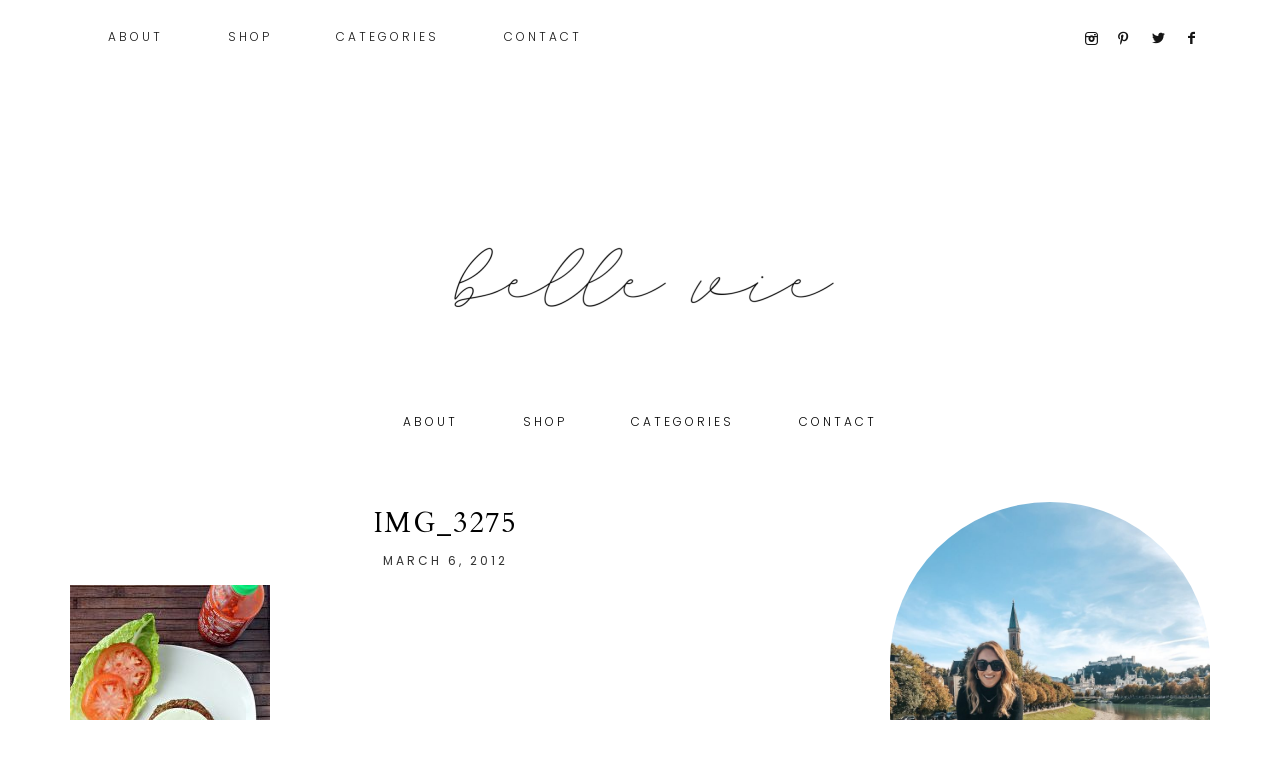

--- FILE ---
content_type: text/html; charset=UTF-8
request_url: https://www.thebellevieblog.com/black-bean-burger-with-a-sriracha-sauce/img_3275/
body_size: 12481
content:
<!DOCTYPE html>
<html lang="en-US">
<head >
<meta charset="UTF-8" />
<meta name="viewport" content="width=device-width, initial-scale=1" />
<meta name='robots' content='index, follow, max-image-preview:large, max-snippet:-1, max-video-preview:-1' />

			<style type="text/css">
				.slide-excerpt { width: 100%; }
				.slide-excerpt { bottom: 0; }
				.slide-excerpt { right: 0; }
				.flexslider { max-width: 1600px; max-height: 650px; }
				.slide-image { max-height: 650px; }
			</style>
			<style type="text/css">
				@media only screen
				and (min-device-width : 320px)
				and (max-device-width : 480px) {
					.slide-excerpt { display: none !important; }
				}
			</style> 
	<!-- This site is optimized with the Yoast SEO plugin v22.7 - https://yoast.com/wordpress/plugins/seo/ -->
	<title>IMG_3275 - Belle Vie</title>
	<link rel="canonical" href="https://www.thebellevieblog.com/black-bean-burger-with-a-sriracha-sauce/img_3275/" />
	<meta property="og:locale" content="en_US" />
	<meta property="og:type" content="article" />
	<meta property="og:title" content="IMG_3275 - Belle Vie" />
	<meta property="og:url" content="https://www.thebellevieblog.com/black-bean-burger-with-a-sriracha-sauce/img_3275/" />
	<meta property="og:site_name" content="Belle Vie" />
	<meta property="og:image" content="https://www.thebellevieblog.com/black-bean-burger-with-a-sriracha-sauce/img_3275" />
	<meta property="og:image:width" content="534" />
	<meta property="og:image:height" content="800" />
	<meta property="og:image:type" content="image/jpeg" />
	<script type="application/ld+json" class="yoast-schema-graph">{"@context":"https://schema.org","@graph":[{"@type":"WebPage","@id":"https://www.thebellevieblog.com/black-bean-burger-with-a-sriracha-sauce/img_3275/","url":"https://www.thebellevieblog.com/black-bean-burger-with-a-sriracha-sauce/img_3275/","name":"IMG_3275 - Belle Vie","isPartOf":{"@id":"https://www.thebellevieblog.com/#website"},"primaryImageOfPage":{"@id":"https://www.thebellevieblog.com/black-bean-burger-with-a-sriracha-sauce/img_3275/#primaryimage"},"image":{"@id":"https://www.thebellevieblog.com/black-bean-burger-with-a-sriracha-sauce/img_3275/#primaryimage"},"thumbnailUrl":"https://www.thebellevieblog.com/wp-content/uploads/2012/03/IMG_3275.jpg","datePublished":"2012-03-06T01:51:05+00:00","dateModified":"2012-03-06T01:51:05+00:00","breadcrumb":{"@id":"https://www.thebellevieblog.com/black-bean-burger-with-a-sriracha-sauce/img_3275/#breadcrumb"},"inLanguage":"en-US","potentialAction":[{"@type":"ReadAction","target":["https://www.thebellevieblog.com/black-bean-burger-with-a-sriracha-sauce/img_3275/"]}]},{"@type":"ImageObject","inLanguage":"en-US","@id":"https://www.thebellevieblog.com/black-bean-burger-with-a-sriracha-sauce/img_3275/#primaryimage","url":"https://www.thebellevieblog.com/wp-content/uploads/2012/03/IMG_3275.jpg","contentUrl":"https://www.thebellevieblog.com/wp-content/uploads/2012/03/IMG_3275.jpg","width":534,"height":800},{"@type":"BreadcrumbList","@id":"https://www.thebellevieblog.com/black-bean-burger-with-a-sriracha-sauce/img_3275/#breadcrumb","itemListElement":[{"@type":"ListItem","position":1,"name":"Home","item":"https://www.thebellevieblog.com/"},{"@type":"ListItem","position":2,"name":"Black Bean Burger with a Sriracha Sauce","item":"https://www.thebellevieblog.com/black-bean-burger-with-a-sriracha-sauce/"},{"@type":"ListItem","position":3,"name":"IMG_3275"}]},{"@type":"WebSite","@id":"https://www.thebellevieblog.com/#website","url":"https://www.thebellevieblog.com/","name":"Belle Vie","description":"a life &amp; style blog","potentialAction":[{"@type":"SearchAction","target":{"@type":"EntryPoint","urlTemplate":"https://www.thebellevieblog.com/?s={search_term_string}"},"query-input":"required name=search_term_string"}],"inLanguage":"en-US"}]}</script>
	<!-- / Yoast SEO plugin. -->


<link rel='dns-prefetch' href='//ajax.googleapis.com' />
<link rel='dns-prefetch' href='//scripts.mediavine.com' />
<link rel='dns-prefetch' href='//fonts.googleapis.com' />
<link rel="alternate" type="application/rss+xml" title="Belle Vie &raquo; Feed" href="https://www.thebellevieblog.com/feed/" />
<link rel="alternate" type="application/rss+xml" title="Belle Vie &raquo; Comments Feed" href="https://www.thebellevieblog.com/comments/feed/" />
<script type="text/javascript" id="wpp-js" src="https://www.thebellevieblog.com/wp-content/plugins/wordpress-popular-posts/assets/js/wpp.min.js?ver=7.2.0" data-sampling="0" data-sampling-rate="100" data-api-url="https://www.thebellevieblog.com/wp-json/wordpress-popular-posts" data-post-id="1451" data-token="4bbd2d5b2a" data-lang="0" data-debug="0"></script>
<link rel="alternate" type="application/rss+xml" title="Belle Vie &raquo; IMG_3275 Comments Feed" href="https://www.thebellevieblog.com/black-bean-burger-with-a-sriracha-sauce/img_3275/feed/" />
		<!-- This site uses the Google Analytics by MonsterInsights plugin v9.11.1 - Using Analytics tracking - https://www.monsterinsights.com/ -->
							<script src="//www.googletagmanager.com/gtag/js?id=G-4QFEXF9QLZ"  data-cfasync="false" data-wpfc-render="false" type="text/javascript" async></script>
			<script data-cfasync="false" data-wpfc-render="false" type="text/javascript">
				var mi_version = '9.11.1';
				var mi_track_user = true;
				var mi_no_track_reason = '';
								var MonsterInsightsDefaultLocations = {"page_location":"https:\/\/www.thebellevieblog.com\/black-bean-burger-with-a-sriracha-sauce\/img_3275\/"};
								if ( typeof MonsterInsightsPrivacyGuardFilter === 'function' ) {
					var MonsterInsightsLocations = (typeof MonsterInsightsExcludeQuery === 'object') ? MonsterInsightsPrivacyGuardFilter( MonsterInsightsExcludeQuery ) : MonsterInsightsPrivacyGuardFilter( MonsterInsightsDefaultLocations );
				} else {
					var MonsterInsightsLocations = (typeof MonsterInsightsExcludeQuery === 'object') ? MonsterInsightsExcludeQuery : MonsterInsightsDefaultLocations;
				}

								var disableStrs = [
										'ga-disable-G-4QFEXF9QLZ',
									];

				/* Function to detect opted out users */
				function __gtagTrackerIsOptedOut() {
					for (var index = 0; index < disableStrs.length; index++) {
						if (document.cookie.indexOf(disableStrs[index] + '=true') > -1) {
							return true;
						}
					}

					return false;
				}

				/* Disable tracking if the opt-out cookie exists. */
				if (__gtagTrackerIsOptedOut()) {
					for (var index = 0; index < disableStrs.length; index++) {
						window[disableStrs[index]] = true;
					}
				}

				/* Opt-out function */
				function __gtagTrackerOptout() {
					for (var index = 0; index < disableStrs.length; index++) {
						document.cookie = disableStrs[index] + '=true; expires=Thu, 31 Dec 2099 23:59:59 UTC; path=/';
						window[disableStrs[index]] = true;
					}
				}

				if ('undefined' === typeof gaOptout) {
					function gaOptout() {
						__gtagTrackerOptout();
					}
				}
								window.dataLayer = window.dataLayer || [];

				window.MonsterInsightsDualTracker = {
					helpers: {},
					trackers: {},
				};
				if (mi_track_user) {
					function __gtagDataLayer() {
						dataLayer.push(arguments);
					}

					function __gtagTracker(type, name, parameters) {
						if (!parameters) {
							parameters = {};
						}

						if (parameters.send_to) {
							__gtagDataLayer.apply(null, arguments);
							return;
						}

						if (type === 'event') {
														parameters.send_to = monsterinsights_frontend.v4_id;
							var hookName = name;
							if (typeof parameters['event_category'] !== 'undefined') {
								hookName = parameters['event_category'] + ':' + name;
							}

							if (typeof MonsterInsightsDualTracker.trackers[hookName] !== 'undefined') {
								MonsterInsightsDualTracker.trackers[hookName](parameters);
							} else {
								__gtagDataLayer('event', name, parameters);
							}
							
						} else {
							__gtagDataLayer.apply(null, arguments);
						}
					}

					__gtagTracker('js', new Date());
					__gtagTracker('set', {
						'developer_id.dZGIzZG': true,
											});
					if ( MonsterInsightsLocations.page_location ) {
						__gtagTracker('set', MonsterInsightsLocations);
					}
										__gtagTracker('config', 'G-4QFEXF9QLZ', {"forceSSL":"true"} );
										window.gtag = __gtagTracker;										(function () {
						/* https://developers.google.com/analytics/devguides/collection/analyticsjs/ */
						/* ga and __gaTracker compatibility shim. */
						var noopfn = function () {
							return null;
						};
						var newtracker = function () {
							return new Tracker();
						};
						var Tracker = function () {
							return null;
						};
						var p = Tracker.prototype;
						p.get = noopfn;
						p.set = noopfn;
						p.send = function () {
							var args = Array.prototype.slice.call(arguments);
							args.unshift('send');
							__gaTracker.apply(null, args);
						};
						var __gaTracker = function () {
							var len = arguments.length;
							if (len === 0) {
								return;
							}
							var f = arguments[len - 1];
							if (typeof f !== 'object' || f === null || typeof f.hitCallback !== 'function') {
								if ('send' === arguments[0]) {
									var hitConverted, hitObject = false, action;
									if ('event' === arguments[1]) {
										if ('undefined' !== typeof arguments[3]) {
											hitObject = {
												'eventAction': arguments[3],
												'eventCategory': arguments[2],
												'eventLabel': arguments[4],
												'value': arguments[5] ? arguments[5] : 1,
											}
										}
									}
									if ('pageview' === arguments[1]) {
										if ('undefined' !== typeof arguments[2]) {
											hitObject = {
												'eventAction': 'page_view',
												'page_path': arguments[2],
											}
										}
									}
									if (typeof arguments[2] === 'object') {
										hitObject = arguments[2];
									}
									if (typeof arguments[5] === 'object') {
										Object.assign(hitObject, arguments[5]);
									}
									if ('undefined' !== typeof arguments[1].hitType) {
										hitObject = arguments[1];
										if ('pageview' === hitObject.hitType) {
											hitObject.eventAction = 'page_view';
										}
									}
									if (hitObject) {
										action = 'timing' === arguments[1].hitType ? 'timing_complete' : hitObject.eventAction;
										hitConverted = mapArgs(hitObject);
										__gtagTracker('event', action, hitConverted);
									}
								}
								return;
							}

							function mapArgs(args) {
								var arg, hit = {};
								var gaMap = {
									'eventCategory': 'event_category',
									'eventAction': 'event_action',
									'eventLabel': 'event_label',
									'eventValue': 'event_value',
									'nonInteraction': 'non_interaction',
									'timingCategory': 'event_category',
									'timingVar': 'name',
									'timingValue': 'value',
									'timingLabel': 'event_label',
									'page': 'page_path',
									'location': 'page_location',
									'title': 'page_title',
									'referrer' : 'page_referrer',
								};
								for (arg in args) {
																		if (!(!args.hasOwnProperty(arg) || !gaMap.hasOwnProperty(arg))) {
										hit[gaMap[arg]] = args[arg];
									} else {
										hit[arg] = args[arg];
									}
								}
								return hit;
							}

							try {
								f.hitCallback();
							} catch (ex) {
							}
						};
						__gaTracker.create = newtracker;
						__gaTracker.getByName = newtracker;
						__gaTracker.getAll = function () {
							return [];
						};
						__gaTracker.remove = noopfn;
						__gaTracker.loaded = true;
						window['__gaTracker'] = __gaTracker;
					})();
									} else {
										console.log("");
					(function () {
						function __gtagTracker() {
							return null;
						}

						window['__gtagTracker'] = __gtagTracker;
						window['gtag'] = __gtagTracker;
					})();
									}
			</script>
							<!-- / Google Analytics by MonsterInsights -->
		<script type="text/javascript">
/* <![CDATA[ */
window._wpemojiSettings = {"baseUrl":"https:\/\/s.w.org\/images\/core\/emoji\/14.0.0\/72x72\/","ext":".png","svgUrl":"https:\/\/s.w.org\/images\/core\/emoji\/14.0.0\/svg\/","svgExt":".svg","source":{"concatemoji":"https:\/\/www.thebellevieblog.com\/wp-includes\/js\/wp-emoji-release.min.js?ver=67d651a3d469052f567ad101a49bc366"}};
/*! This file is auto-generated */
!function(i,n){var o,s,e;function c(e){try{var t={supportTests:e,timestamp:(new Date).valueOf()};sessionStorage.setItem(o,JSON.stringify(t))}catch(e){}}function p(e,t,n){e.clearRect(0,0,e.canvas.width,e.canvas.height),e.fillText(t,0,0);var t=new Uint32Array(e.getImageData(0,0,e.canvas.width,e.canvas.height).data),r=(e.clearRect(0,0,e.canvas.width,e.canvas.height),e.fillText(n,0,0),new Uint32Array(e.getImageData(0,0,e.canvas.width,e.canvas.height).data));return t.every(function(e,t){return e===r[t]})}function u(e,t,n){switch(t){case"flag":return n(e,"\ud83c\udff3\ufe0f\u200d\u26a7\ufe0f","\ud83c\udff3\ufe0f\u200b\u26a7\ufe0f")?!1:!n(e,"\ud83c\uddfa\ud83c\uddf3","\ud83c\uddfa\u200b\ud83c\uddf3")&&!n(e,"\ud83c\udff4\udb40\udc67\udb40\udc62\udb40\udc65\udb40\udc6e\udb40\udc67\udb40\udc7f","\ud83c\udff4\u200b\udb40\udc67\u200b\udb40\udc62\u200b\udb40\udc65\u200b\udb40\udc6e\u200b\udb40\udc67\u200b\udb40\udc7f");case"emoji":return!n(e,"\ud83e\udef1\ud83c\udffb\u200d\ud83e\udef2\ud83c\udfff","\ud83e\udef1\ud83c\udffb\u200b\ud83e\udef2\ud83c\udfff")}return!1}function f(e,t,n){var r="undefined"!=typeof WorkerGlobalScope&&self instanceof WorkerGlobalScope?new OffscreenCanvas(300,150):i.createElement("canvas"),a=r.getContext("2d",{willReadFrequently:!0}),o=(a.textBaseline="top",a.font="600 32px Arial",{});return e.forEach(function(e){o[e]=t(a,e,n)}),o}function t(e){var t=i.createElement("script");t.src=e,t.defer=!0,i.head.appendChild(t)}"undefined"!=typeof Promise&&(o="wpEmojiSettingsSupports",s=["flag","emoji"],n.supports={everything:!0,everythingExceptFlag:!0},e=new Promise(function(e){i.addEventListener("DOMContentLoaded",e,{once:!0})}),new Promise(function(t){var n=function(){try{var e=JSON.parse(sessionStorage.getItem(o));if("object"==typeof e&&"number"==typeof e.timestamp&&(new Date).valueOf()<e.timestamp+604800&&"object"==typeof e.supportTests)return e.supportTests}catch(e){}return null}();if(!n){if("undefined"!=typeof Worker&&"undefined"!=typeof OffscreenCanvas&&"undefined"!=typeof URL&&URL.createObjectURL&&"undefined"!=typeof Blob)try{var e="postMessage("+f.toString()+"("+[JSON.stringify(s),u.toString(),p.toString()].join(",")+"));",r=new Blob([e],{type:"text/javascript"}),a=new Worker(URL.createObjectURL(r),{name:"wpTestEmojiSupports"});return void(a.onmessage=function(e){c(n=e.data),a.terminate(),t(n)})}catch(e){}c(n=f(s,u,p))}t(n)}).then(function(e){for(var t in e)n.supports[t]=e[t],n.supports.everything=n.supports.everything&&n.supports[t],"flag"!==t&&(n.supports.everythingExceptFlag=n.supports.everythingExceptFlag&&n.supports[t]);n.supports.everythingExceptFlag=n.supports.everythingExceptFlag&&!n.supports.flag,n.DOMReady=!1,n.readyCallback=function(){n.DOMReady=!0}}).then(function(){return e}).then(function(){var e;n.supports.everything||(n.readyCallback(),(e=n.source||{}).concatemoji?t(e.concatemoji):e.wpemoji&&e.twemoji&&(t(e.twemoji),t(e.wpemoji)))}))}((window,document),window._wpemojiSettings);
/* ]]> */
</script>
<link rel='stylesheet' id='pibfi_pinterest_style-css' href='https://www.thebellevieblog.com/wp-content/plugins/pinterest-pin-it-button-for-images/ppibfi_pinterest.css?ver=67d651a3d469052f567ad101a49bc366' type='text/css' media='all' />
<link rel='stylesheet' id='genesis-blocks-style-css-css' href='https://www.thebellevieblog.com/wp-content/plugins/genesis-blocks/dist/style-blocks.build.css?ver=1712006577' type='text/css' media='all' />
<link rel='stylesheet' id='sbi_styles-css' href='https://www.thebellevieblog.com/wp-content/plugins/instagram-feed/css/sbi-styles.min.css?ver=6.9.1' type='text/css' media='all' />
<link rel='stylesheet' id='genesis-simple-share-plugin-css-css' href='https://www.thebellevieblog.com/wp-content/plugins/genesis-simple-share/assets/css/share.min.css?ver=0.1.0' type='text/css' media='all' />
<link rel='stylesheet' id='genesis-simple-share-genericons-css-css' href='https://www.thebellevieblog.com/wp-content/plugins/genesis-simple-share/assets/css/genericons.min.css?ver=0.1.0' type='text/css' media='all' />
<link rel='stylesheet' id='willow-css' href='https://www.thebellevieblog.com/wp-content/themes/willow-newp%20-/style.css?ver=1.0.0' type='text/css' media='all' />
<style id='willow-inline-css' type='text/css'>


.entry-title a:hover,
a:hover,
.entry-footer .entry-meta a:hover,
.genesis-nav-menu .sub-menu a:hover,
.entry-content a,
.social i:hover,
.creds a:hover,
.footer-widgets a:hover,
.genesis-nav-menu a:hover {
    color: #db6532 !important;
}

a.more-link, .archive-pagination li a:hover { color: #242424 !important; }
        
        
        }
        
</style>
<style id='wp-emoji-styles-inline-css' type='text/css'>

	img.wp-smiley, img.emoji {
		display: inline !important;
		border: none !important;
		box-shadow: none !important;
		height: 1em !important;
		width: 1em !important;
		margin: 0 0.07em !important;
		vertical-align: -0.1em !important;
		background: none !important;
		padding: 0 !important;
	}
</style>
<link rel='stylesheet' id='wp-block-library-css' href='https://www.thebellevieblog.com/wp-includes/css/dist/block-library/style.min.css?ver=67d651a3d469052f567ad101a49bc366' type='text/css' media='all' />
<style id='wp-block-library-inline-css' type='text/css'>
.has-text-align-justify{text-align:justify;}
</style>
<link rel='stylesheet' id='mediaelement-css' href='https://www.thebellevieblog.com/wp-includes/js/mediaelement/mediaelementplayer-legacy.min.css?ver=4.2.17' type='text/css' media='all' />
<link rel='stylesheet' id='wp-mediaelement-css' href='https://www.thebellevieblog.com/wp-includes/js/mediaelement/wp-mediaelement.min.css?ver=67d651a3d469052f567ad101a49bc366' type='text/css' media='all' />
<style id='jetpack-sharing-buttons-style-inline-css' type='text/css'>
.jetpack-sharing-buttons__services-list{display:flex;flex-direction:row;flex-wrap:wrap;gap:0;list-style-type:none;margin:5px;padding:0}.jetpack-sharing-buttons__services-list.has-small-icon-size{font-size:12px}.jetpack-sharing-buttons__services-list.has-normal-icon-size{font-size:16px}.jetpack-sharing-buttons__services-list.has-large-icon-size{font-size:24px}.jetpack-sharing-buttons__services-list.has-huge-icon-size{font-size:36px}@media print{.jetpack-sharing-buttons__services-list{display:none!important}}.editor-styles-wrapper .wp-block-jetpack-sharing-buttons{gap:0;padding-inline-start:0}ul.jetpack-sharing-buttons__services-list.has-background{padding:1.25em 2.375em}
</style>
<style id='classic-theme-styles-inline-css' type='text/css'>
/*! This file is auto-generated */
.wp-block-button__link{color:#fff;background-color:#32373c;border-radius:9999px;box-shadow:none;text-decoration:none;padding:calc(.667em + 2px) calc(1.333em + 2px);font-size:1.125em}.wp-block-file__button{background:#32373c;color:#fff;text-decoration:none}
</style>
<style id='global-styles-inline-css' type='text/css'>
body{--wp--preset--color--black: #000000;--wp--preset--color--cyan-bluish-gray: #abb8c3;--wp--preset--color--white: #ffffff;--wp--preset--color--pale-pink: #f78da7;--wp--preset--color--vivid-red: #cf2e2e;--wp--preset--color--luminous-vivid-orange: #ff6900;--wp--preset--color--luminous-vivid-amber: #fcb900;--wp--preset--color--light-green-cyan: #7bdcb5;--wp--preset--color--vivid-green-cyan: #00d084;--wp--preset--color--pale-cyan-blue: #8ed1fc;--wp--preset--color--vivid-cyan-blue: #0693e3;--wp--preset--color--vivid-purple: #9b51e0;--wp--preset--color--light-gray: #f5f5f5;--wp--preset--color--medium-gray: #999;--wp--preset--color--dark-gray: #333;--wp--preset--gradient--vivid-cyan-blue-to-vivid-purple: linear-gradient(135deg,rgba(6,147,227,1) 0%,rgb(155,81,224) 100%);--wp--preset--gradient--light-green-cyan-to-vivid-green-cyan: linear-gradient(135deg,rgb(122,220,180) 0%,rgb(0,208,130) 100%);--wp--preset--gradient--luminous-vivid-amber-to-luminous-vivid-orange: linear-gradient(135deg,rgba(252,185,0,1) 0%,rgba(255,105,0,1) 100%);--wp--preset--gradient--luminous-vivid-orange-to-vivid-red: linear-gradient(135deg,rgba(255,105,0,1) 0%,rgb(207,46,46) 100%);--wp--preset--gradient--very-light-gray-to-cyan-bluish-gray: linear-gradient(135deg,rgb(238,238,238) 0%,rgb(169,184,195) 100%);--wp--preset--gradient--cool-to-warm-spectrum: linear-gradient(135deg,rgb(74,234,220) 0%,rgb(151,120,209) 20%,rgb(207,42,186) 40%,rgb(238,44,130) 60%,rgb(251,105,98) 80%,rgb(254,248,76) 100%);--wp--preset--gradient--blush-light-purple: linear-gradient(135deg,rgb(255,206,236) 0%,rgb(152,150,240) 100%);--wp--preset--gradient--blush-bordeaux: linear-gradient(135deg,rgb(254,205,165) 0%,rgb(254,45,45) 50%,rgb(107,0,62) 100%);--wp--preset--gradient--luminous-dusk: linear-gradient(135deg,rgb(255,203,112) 0%,rgb(199,81,192) 50%,rgb(65,88,208) 100%);--wp--preset--gradient--pale-ocean: linear-gradient(135deg,rgb(255,245,203) 0%,rgb(182,227,212) 50%,rgb(51,167,181) 100%);--wp--preset--gradient--electric-grass: linear-gradient(135deg,rgb(202,248,128) 0%,rgb(113,206,126) 100%);--wp--preset--gradient--midnight: linear-gradient(135deg,rgb(2,3,129) 0%,rgb(40,116,252) 100%);--wp--preset--font-size--small: 12px;--wp--preset--font-size--medium: 20px;--wp--preset--font-size--large: 20px;--wp--preset--font-size--x-large: 42px;--wp--preset--font-size--normal: 16px;--wp--preset--font-size--larger: 24px;--wp--preset--spacing--20: 0.44rem;--wp--preset--spacing--30: 0.67rem;--wp--preset--spacing--40: 1rem;--wp--preset--spacing--50: 1.5rem;--wp--preset--spacing--60: 2.25rem;--wp--preset--spacing--70: 3.38rem;--wp--preset--spacing--80: 5.06rem;--wp--preset--shadow--natural: 6px 6px 9px rgba(0, 0, 0, 0.2);--wp--preset--shadow--deep: 12px 12px 50px rgba(0, 0, 0, 0.4);--wp--preset--shadow--sharp: 6px 6px 0px rgba(0, 0, 0, 0.2);--wp--preset--shadow--outlined: 6px 6px 0px -3px rgba(255, 255, 255, 1), 6px 6px rgba(0, 0, 0, 1);--wp--preset--shadow--crisp: 6px 6px 0px rgba(0, 0, 0, 1);}:where(.is-layout-flex){gap: 0.5em;}:where(.is-layout-grid){gap: 0.5em;}body .is-layout-flow > .alignleft{float: left;margin-inline-start: 0;margin-inline-end: 2em;}body .is-layout-flow > .alignright{float: right;margin-inline-start: 2em;margin-inline-end: 0;}body .is-layout-flow > .aligncenter{margin-left: auto !important;margin-right: auto !important;}body .is-layout-constrained > .alignleft{float: left;margin-inline-start: 0;margin-inline-end: 2em;}body .is-layout-constrained > .alignright{float: right;margin-inline-start: 2em;margin-inline-end: 0;}body .is-layout-constrained > .aligncenter{margin-left: auto !important;margin-right: auto !important;}body .is-layout-constrained > :where(:not(.alignleft):not(.alignright):not(.alignfull)){max-width: var(--wp--style--global--content-size);margin-left: auto !important;margin-right: auto !important;}body .is-layout-constrained > .alignwide{max-width: var(--wp--style--global--wide-size);}body .is-layout-flex{display: flex;}body .is-layout-flex{flex-wrap: wrap;align-items: center;}body .is-layout-flex > *{margin: 0;}body .is-layout-grid{display: grid;}body .is-layout-grid > *{margin: 0;}:where(.wp-block-columns.is-layout-flex){gap: 2em;}:where(.wp-block-columns.is-layout-grid){gap: 2em;}:where(.wp-block-post-template.is-layout-flex){gap: 1.25em;}:where(.wp-block-post-template.is-layout-grid){gap: 1.25em;}.has-black-color{color: var(--wp--preset--color--black) !important;}.has-cyan-bluish-gray-color{color: var(--wp--preset--color--cyan-bluish-gray) !important;}.has-white-color{color: var(--wp--preset--color--white) !important;}.has-pale-pink-color{color: var(--wp--preset--color--pale-pink) !important;}.has-vivid-red-color{color: var(--wp--preset--color--vivid-red) !important;}.has-luminous-vivid-orange-color{color: var(--wp--preset--color--luminous-vivid-orange) !important;}.has-luminous-vivid-amber-color{color: var(--wp--preset--color--luminous-vivid-amber) !important;}.has-light-green-cyan-color{color: var(--wp--preset--color--light-green-cyan) !important;}.has-vivid-green-cyan-color{color: var(--wp--preset--color--vivid-green-cyan) !important;}.has-pale-cyan-blue-color{color: var(--wp--preset--color--pale-cyan-blue) !important;}.has-vivid-cyan-blue-color{color: var(--wp--preset--color--vivid-cyan-blue) !important;}.has-vivid-purple-color{color: var(--wp--preset--color--vivid-purple) !important;}.has-black-background-color{background-color: var(--wp--preset--color--black) !important;}.has-cyan-bluish-gray-background-color{background-color: var(--wp--preset--color--cyan-bluish-gray) !important;}.has-white-background-color{background-color: var(--wp--preset--color--white) !important;}.has-pale-pink-background-color{background-color: var(--wp--preset--color--pale-pink) !important;}.has-vivid-red-background-color{background-color: var(--wp--preset--color--vivid-red) !important;}.has-luminous-vivid-orange-background-color{background-color: var(--wp--preset--color--luminous-vivid-orange) !important;}.has-luminous-vivid-amber-background-color{background-color: var(--wp--preset--color--luminous-vivid-amber) !important;}.has-light-green-cyan-background-color{background-color: var(--wp--preset--color--light-green-cyan) !important;}.has-vivid-green-cyan-background-color{background-color: var(--wp--preset--color--vivid-green-cyan) !important;}.has-pale-cyan-blue-background-color{background-color: var(--wp--preset--color--pale-cyan-blue) !important;}.has-vivid-cyan-blue-background-color{background-color: var(--wp--preset--color--vivid-cyan-blue) !important;}.has-vivid-purple-background-color{background-color: var(--wp--preset--color--vivid-purple) !important;}.has-black-border-color{border-color: var(--wp--preset--color--black) !important;}.has-cyan-bluish-gray-border-color{border-color: var(--wp--preset--color--cyan-bluish-gray) !important;}.has-white-border-color{border-color: var(--wp--preset--color--white) !important;}.has-pale-pink-border-color{border-color: var(--wp--preset--color--pale-pink) !important;}.has-vivid-red-border-color{border-color: var(--wp--preset--color--vivid-red) !important;}.has-luminous-vivid-orange-border-color{border-color: var(--wp--preset--color--luminous-vivid-orange) !important;}.has-luminous-vivid-amber-border-color{border-color: var(--wp--preset--color--luminous-vivid-amber) !important;}.has-light-green-cyan-border-color{border-color: var(--wp--preset--color--light-green-cyan) !important;}.has-vivid-green-cyan-border-color{border-color: var(--wp--preset--color--vivid-green-cyan) !important;}.has-pale-cyan-blue-border-color{border-color: var(--wp--preset--color--pale-cyan-blue) !important;}.has-vivid-cyan-blue-border-color{border-color: var(--wp--preset--color--vivid-cyan-blue) !important;}.has-vivid-purple-border-color{border-color: var(--wp--preset--color--vivid-purple) !important;}.has-vivid-cyan-blue-to-vivid-purple-gradient-background{background: var(--wp--preset--gradient--vivid-cyan-blue-to-vivid-purple) !important;}.has-light-green-cyan-to-vivid-green-cyan-gradient-background{background: var(--wp--preset--gradient--light-green-cyan-to-vivid-green-cyan) !important;}.has-luminous-vivid-amber-to-luminous-vivid-orange-gradient-background{background: var(--wp--preset--gradient--luminous-vivid-amber-to-luminous-vivid-orange) !important;}.has-luminous-vivid-orange-to-vivid-red-gradient-background{background: var(--wp--preset--gradient--luminous-vivid-orange-to-vivid-red) !important;}.has-very-light-gray-to-cyan-bluish-gray-gradient-background{background: var(--wp--preset--gradient--very-light-gray-to-cyan-bluish-gray) !important;}.has-cool-to-warm-spectrum-gradient-background{background: var(--wp--preset--gradient--cool-to-warm-spectrum) !important;}.has-blush-light-purple-gradient-background{background: var(--wp--preset--gradient--blush-light-purple) !important;}.has-blush-bordeaux-gradient-background{background: var(--wp--preset--gradient--blush-bordeaux) !important;}.has-luminous-dusk-gradient-background{background: var(--wp--preset--gradient--luminous-dusk) !important;}.has-pale-ocean-gradient-background{background: var(--wp--preset--gradient--pale-ocean) !important;}.has-electric-grass-gradient-background{background: var(--wp--preset--gradient--electric-grass) !important;}.has-midnight-gradient-background{background: var(--wp--preset--gradient--midnight) !important;}.has-small-font-size{font-size: var(--wp--preset--font-size--small) !important;}.has-medium-font-size{font-size: var(--wp--preset--font-size--medium) !important;}.has-large-font-size{font-size: var(--wp--preset--font-size--large) !important;}.has-x-large-font-size{font-size: var(--wp--preset--font-size--x-large) !important;}
.wp-block-navigation a:where(:not(.wp-element-button)){color: inherit;}
:where(.wp-block-post-template.is-layout-flex){gap: 1.25em;}:where(.wp-block-post-template.is-layout-grid){gap: 1.25em;}
:where(.wp-block-columns.is-layout-flex){gap: 2em;}:where(.wp-block-columns.is-layout-grid){gap: 2em;}
.wp-block-pullquote{font-size: 1.5em;line-height: 1.6;}
</style>
<link rel='stylesheet' id='catablog-stylesheet-css' href='https://www.thebellevieblog.com/wp-content/plugins/catablog/css/catablog.css?ver=1.7.0' type='text/css' media='all' />
<link rel='stylesheet' id='mc4wp-form-themes-css' href='https://www.thebellevieblog.com/wp-content/plugins/mailchimp-for-wp/assets/css/form-themes.css?ver=4.9.17' type='text/css' media='all' />
<link rel='stylesheet' id='wordpress-popular-posts-css-css' href='https://www.thebellevieblog.com/wp-content/plugins/wordpress-popular-posts/assets/css/wpp.css?ver=7.2.0' type='text/css' media='all' />
<link rel='stylesheet' id='dashicons-css' href='https://www.thebellevieblog.com/wp-includes/css/dashicons.min.css?ver=67d651a3d469052f567ad101a49bc366' type='text/css' media='all' />
<link rel='stylesheet' id='willow-google-fonts-css' href='//fonts.googleapis.com/css?family=Source+Serif+Pro%7CCardo%3A400%7CPoppins%3A300%2C400&#038;ver=1.0.0' type='text/css' media='all' />
<link rel='stylesheet' id='genesis-sample-gutenberg-css' href='https://www.thebellevieblog.com/wp-content/themes/willow-newp%20-/lib/gutenberg/front-end.css?ver=1.0.0' type='text/css' media='all' />
<link rel='stylesheet' id='slider_styles-css' href='https://www.thebellevieblog.com/wp-content/plugins/genesis-responsive-slider/assets/style.css?ver=1.0.1' type='text/css' media='all' />
<script type="text/javascript" src="https://www.thebellevieblog.com/wp-includes/js/jquery/jquery.min.js?ver=3.7.1" id="jquery-core-js"></script>
<script type="text/javascript" src="https://www.thebellevieblog.com/wp-includes/js/jquery/jquery-migrate.min.js?ver=3.4.1" id="jquery-migrate-js"></script>
<script type="text/javascript" src="https://www.thebellevieblog.com/wp-content/plugins/pinterest-pin-it-button-for-images/ppibfi_pinterest.js?ver=67d651a3d469052f567ad101a49bc366" id="pibfi_pinterest-js"></script>
<script type="text/javascript" src="https://www.thebellevieblog.com/wp-content/plugins/genesis-simple-share/assets/js/sharrre/jquery.sharrre.min.js?ver=0.1.0" id="genesis-simple-share-plugin-js-js"></script>
<script type="text/javascript" src="https://www.thebellevieblog.com/wp-content/plugins/genesis-simple-share/assets/js/waypoints.min.js?ver=0.1.0" id="genesis-simple-share-waypoint-js-js"></script>
<script type="text/javascript" src="https://www.thebellevieblog.com/wp-content/plugins/google-analytics-for-wordpress/assets/js/frontend-gtag.min.js?ver=9.11.1" id="monsterinsights-frontend-script-js" async="async" data-wp-strategy="async"></script>
<script data-cfasync="false" data-wpfc-render="false" type="text/javascript" id='monsterinsights-frontend-script-js-extra'>/* <![CDATA[ */
var monsterinsights_frontend = {"js_events_tracking":"true","download_extensions":"doc,pdf,ppt,zip,xls,docx,pptx,xlsx","inbound_paths":"[]","home_url":"https:\/\/www.thebellevieblog.com","hash_tracking":"false","v4_id":"G-4QFEXF9QLZ"};/* ]]> */
</script>
<script type="text/javascript" src="http://ajax.googleapis.com/ajax/libs/jqueryui/1/jquery-ui.min.js?ver=67d651a3d469052f567ad101a49bc366" id="jquery-ui-js"></script>
<script type="text/javascript" src="https://www.thebellevieblog.com/wp-content/plugins/image-archives/image_archives_jquery.js?ver=67d651a3d469052f567ad101a49bc366" id="ia-jquery-js"></script>
<script type="text/javascript" async="async" data-noptimize="1" data-cfasync="false" src="https://scripts.mediavine.com/tags/fabtastic-eats.js?ver=67d651a3d469052f567ad101a49bc366" id="mv-script-wrapper-js"></script>
<script type="text/javascript" src="https://www.thebellevieblog.com/wp-content/themes/willow-newp%20-/js/global.js?ver=1.0.0" id="willow-global-js"></script>
<link rel="https://api.w.org/" href="https://www.thebellevieblog.com/wp-json/" /><link rel="alternate" type="application/json" href="https://www.thebellevieblog.com/wp-json/wp/v2/media/1451" /><link rel="EditURI" type="application/rsd+xml" title="RSD" href="https://www.thebellevieblog.com/xmlrpc.php?rsd" />

<link rel='shortlink' href='https://www.thebellevieblog.com/?p=1451' />
<link rel="alternate" type="application/json+oembed" href="https://www.thebellevieblog.com/wp-json/oembed/1.0/embed?url=https%3A%2F%2Fwww.thebellevieblog.com%2Fblack-bean-burger-with-a-sriracha-sauce%2Fimg_3275%2F" />
<link rel="alternate" type="text/xml+oembed" href="https://www.thebellevieblog.com/wp-json/oembed/1.0/embed?url=https%3A%2F%2Fwww.thebellevieblog.com%2Fblack-bean-burger-with-a-sriracha-sauce%2Fimg_3275%2F&#038;format=xml" />
<!-- CataBlog 1.7.0 LightBox Styles | http://catablog.illproductions.com/ -->
<style type='text/css'>
  .catablog-row {min-height:150px; height:auto !important; height:150px;} .catablog-image {width:150px;} .catablog-title {margin:0 0 0 160px !important;} .catablog-description {margin:0 0 0 160px; !important} .catablog-images-column {width:150px;}  .catablog-gallery.catablog-row {width:150px; height:150px;} .catablog-gallery.catablog-row .catablog-image {width:150px; height:150px;} .catablog-gallery.catablog-row .catablog-image img {width:150px; height:150px;} .catablog-gallery.catablog-row .catablog-title {width:140px;}
</style>
<script type="text/javascript" async="" src="https://www.thebellevieblog.com/wp-content/plugins/ziplist-recipe-plugin/zlrecipe_print.js"></script>
<link charset="utf-8" href="https://www.thebellevieblog.com/wp-content/plugins/ziplist-recipe-plugin/zlrecipe-std.css" rel="stylesheet" type="text/css" />
            <style id="wpp-loading-animation-styles">@-webkit-keyframes bgslide{from{background-position-x:0}to{background-position-x:-200%}}@keyframes bgslide{from{background-position-x:0}to{background-position-x:-200%}}.wpp-widget-block-placeholder,.wpp-shortcode-placeholder{margin:0 auto;width:60px;height:3px;background:#dd3737;background:linear-gradient(90deg,#dd3737 0%,#571313 10%,#dd3737 100%);background-size:200% auto;border-radius:3px;-webkit-animation:bgslide 1s infinite linear;animation:bgslide 1s infinite linear}</style>
            <link rel="pingback" href="https://www.thebellevieblog.com/xmlrpc.php" />
<style type="text/css">.site-title a { background: url(https://www.thebellevieblog.com/wp-content/uploads/2019/11/cropped-Blank-1000-x-400.png) no-repeat !important; }</style>
<link rel="icon" href="https://www.thebellevieblog.com/wp-content/uploads/2018/01/cropped-heart-favicon-1-32x32.png" sizes="32x32" />
<link rel="icon" href="https://www.thebellevieblog.com/wp-content/uploads/2018/01/cropped-heart-favicon-1-192x192.png" sizes="192x192" />
<link rel="apple-touch-icon" href="https://www.thebellevieblog.com/wp-content/uploads/2018/01/cropped-heart-favicon-1-180x180.png" />
<meta name="msapplication-TileImage" content="https://www.thebellevieblog.com/wp-content/uploads/2018/01/cropped-heart-favicon-1-270x270.png" />
		<style type="text/css" id="wp-custom-css">
			.willow-category-archive .entry-title {
     font-size: 15px;
}		</style>
		</head>
<body class="attachment attachment-template-default single single-attachment postid-1451 attachmentid-1451 attachment-jpeg wp-embed-responsive custom-header header-image header-full-width content-sidebar genesis-breadcrumbs-hidden genesis-footer-widgets-hidden"><nav class="nav-primary" aria-label="Main"><div class="wrap"><ul id="menu-primary" class="menu genesis-nav-menu menu-primary"><li id="menu-item-1262" class="menu-item menu-item-type-post_type menu-item-object-page menu-item-1262"><a href="https://www.thebellevieblog.com/about/"><span >About</span></a></li>
<li id="menu-item-11402" class="menu-item menu-item-type-post_type menu-item-object-page menu-item-has-children menu-item-11402"><a href="https://www.thebellevieblog.com/shop/"><span >Shop</span></a>
<ul class="sub-menu">
	<li id="menu-item-12930" class="menu-item menu-item-type-post_type menu-item-object-page menu-item-12930"><a href="https://www.thebellevieblog.com/shop-my-instagram/"><span >Shop my Instagram</span></a></li>
</ul>
</li>
<li id="menu-item-11395" class="menu-item menu-item-type-custom menu-item-object-custom menu-item-has-children menu-item-11395"><a><span >Categories</span></a>
<ul class="sub-menu">
	<li id="menu-item-11390" class="menu-item menu-item-type-taxonomy menu-item-object-category menu-item-11390"><a href="https://www.thebellevieblog.com/category/style/"><span >Style</span></a></li>
	<li id="menu-item-15210" class="menu-item menu-item-type-post_type menu-item-object-page menu-item-has-children menu-item-15210"><a href="https://www.thebellevieblog.com/travel/"><span >Travel</span></a>
	<ul class="sub-menu">
		<li id="menu-item-14453" class="menu-item menu-item-type-taxonomy menu-item-object-category menu-item-14453"><a href="https://www.thebellevieblog.com/category/europe/"><span >EUROPE</span></a></li>
		<li id="menu-item-14454" class="menu-item menu-item-type-taxonomy menu-item-object-category menu-item-14454"><a href="https://www.thebellevieblog.com/category/the-states/"><span >THE STATES</span></a></li>
	</ul>
</li>
	<li id="menu-item-14043" class="menu-item menu-item-type-post_type menu-item-object-page menu-item-14043"><a href="https://www.thebellevieblog.com/food-drink/"><span >Food &#038; Drink</span></a></li>
	<li id="menu-item-11389" class="menu-item menu-item-type-taxonomy menu-item-object-category menu-item-11389"><a href="https://www.thebellevieblog.com/category/beauty/"><span >Beauty</span></a></li>
	<li id="menu-item-11393" class="menu-item menu-item-type-taxonomy menu-item-object-category menu-item-11393"><a href="https://www.thebellevieblog.com/category/kids/"><span >Kids</span></a></li>
	<li id="menu-item-11392" class="menu-item menu-item-type-taxonomy menu-item-object-category menu-item-11392"><a href="https://www.thebellevieblog.com/category/home-diy/"><span >Home &amp; DIY</span></a></li>
	<li id="menu-item-13593" class="menu-item menu-item-type-taxonomy menu-item-object-category menu-item-13593"><a href="https://www.thebellevieblog.com/category/parties-entertaining/"><span >Parties &amp; Entertaining</span></a></li>
	<li id="menu-item-13591" class="menu-item menu-item-type-taxonomy menu-item-object-category menu-item-13591"><a href="https://www.thebellevieblog.com/category/health-fitness/"><span >Health &amp; Fitness</span></a></li>
	<li id="menu-item-13592" class="menu-item menu-item-type-taxonomy menu-item-object-category menu-item-13592"><a href="https://www.thebellevieblog.com/category/holidays/"><span >Holidays</span></a></li>
</ul>
</li>
<li id="menu-item-11403" class="menu-item menu-item-type-post_type menu-item-object-page menu-item-11403"><a href="https://www.thebellevieblog.com/contact/"><span >Contact</span></a></li>
<aside class="widget-area"><section id="custom_html-11" class="widget_text widget widget_custom_html"><div class="widget_text widget-wrap"><div class="textwidget custom-html-widget"><div align = "center" class = "nav-social-icons">

<a href="https://www.facebook.com/thebellevieblog/" title="Facebook" target="_blank" rel="noopener">
<span class="social"><i class="icon-facebook"></i></span> </a>

<a href="https://twitter.com/bellevieblog" title="Twitter" target="_blank" rel="noopener">
<span class="social"><i class="icon-twitter"></i></span> </a>

<a href="https://www.pinterest.com/bellevieblog/" title="Pinterest" target="_blank" rel="noopener">
<span class="social"><i class="icon-pinterest"></i></span> </a>

<a href="https://www.instagram.com/alaina_doyle/" title="Instagram" target="_blank" rel="noopener">
<span class="social"><i class="icon-instagram"></i></span></a>

</div></div></div></section>
</aside></ul></div></nav><header class="site-header"><div class="wrap"><div class="title-area"><p class="site-title"><a href="https://www.thebellevieblog.com/">Belle Vie</a></p><p class="site-description">a life &amp; style blog</p></div></div></header><nav class="nav-secondary" aria-label="Secondary"><div class="wrap"><ul id="menu-primary-1" class="menu genesis-nav-menu menu-secondary"><li class="menu-item menu-item-type-post_type menu-item-object-page menu-item-1262"><a href="https://www.thebellevieblog.com/about/"><span >About</span></a></li>
<li class="menu-item menu-item-type-post_type menu-item-object-page menu-item-has-children menu-item-11402"><a href="https://www.thebellevieblog.com/shop/"><span >Shop</span></a>
<ul class="sub-menu">
	<li class="menu-item menu-item-type-post_type menu-item-object-page menu-item-12930"><a href="https://www.thebellevieblog.com/shop-my-instagram/"><span >Shop my Instagram</span></a></li>
</ul>
</li>
<li class="menu-item menu-item-type-custom menu-item-object-custom menu-item-has-children menu-item-11395"><a><span >Categories</span></a>
<ul class="sub-menu">
	<li class="menu-item menu-item-type-taxonomy menu-item-object-category menu-item-11390"><a href="https://www.thebellevieblog.com/category/style/"><span >Style</span></a></li>
	<li class="menu-item menu-item-type-post_type menu-item-object-page menu-item-has-children menu-item-15210"><a href="https://www.thebellevieblog.com/travel/"><span >Travel</span></a>
	<ul class="sub-menu">
		<li class="menu-item menu-item-type-taxonomy menu-item-object-category menu-item-14453"><a href="https://www.thebellevieblog.com/category/europe/"><span >EUROPE</span></a></li>
		<li class="menu-item menu-item-type-taxonomy menu-item-object-category menu-item-14454"><a href="https://www.thebellevieblog.com/category/the-states/"><span >THE STATES</span></a></li>
	</ul>
</li>
	<li class="menu-item menu-item-type-post_type menu-item-object-page menu-item-14043"><a href="https://www.thebellevieblog.com/food-drink/"><span >Food &#038; Drink</span></a></li>
	<li class="menu-item menu-item-type-taxonomy menu-item-object-category menu-item-11389"><a href="https://www.thebellevieblog.com/category/beauty/"><span >Beauty</span></a></li>
	<li class="menu-item menu-item-type-taxonomy menu-item-object-category menu-item-11393"><a href="https://www.thebellevieblog.com/category/kids/"><span >Kids</span></a></li>
	<li class="menu-item menu-item-type-taxonomy menu-item-object-category menu-item-11392"><a href="https://www.thebellevieblog.com/category/home-diy/"><span >Home &amp; DIY</span></a></li>
	<li class="menu-item menu-item-type-taxonomy menu-item-object-category menu-item-13593"><a href="https://www.thebellevieblog.com/category/parties-entertaining/"><span >Parties &amp; Entertaining</span></a></li>
	<li class="menu-item menu-item-type-taxonomy menu-item-object-category menu-item-13591"><a href="https://www.thebellevieblog.com/category/health-fitness/"><span >Health &amp; Fitness</span></a></li>
	<li class="menu-item menu-item-type-taxonomy menu-item-object-category menu-item-13592"><a href="https://www.thebellevieblog.com/category/holidays/"><span >Holidays</span></a></li>
</ul>
</li>
<li class="menu-item menu-item-type-post_type menu-item-object-page menu-item-11403"><a href="https://www.thebellevieblog.com/contact/"><span >Contact</span></a></li>
</ul></div></nav><div class="site-container"></div></header><div class="site-inner"><div class="content-sidebar-wrap"><main class="content"><article class="post-1451 attachment type-attachment status-inherit mv-content-wrapper entry" aria-label="IMG_3275"><header class="entry-header"><h1 class="entry-title">IMG_3275</h1>
<p class="entry-meta"><time class="entry-time">March 6, 2012</time></p></header><div class="entry-content"><p class="attachment"><a href='https://www.thebellevieblog.com/wp-content/uploads/2012/03/IMG_3275.jpg'>
		<span class="pibfi_pinterest ">
		<img decoding="async" width="200" height="300" src="https://www.thebellevieblog.com/wp-content/uploads/2012/03/IMG_3275-200x300.jpg" class="attachment-medium size-medium" alt="" srcset="https://www.thebellevieblog.com/wp-content/uploads/2012/03/IMG_3275-200x300.jpg 200w, https://www.thebellevieblog.com/wp-content/uploads/2012/03/IMG_3275-480x719.jpg 480w, https://www.thebellevieblog.com/wp-content/uploads/2012/03/IMG_3275.jpg 534w" sizes="(max-width: 200px) 100vw, 200px" />
			<span class="xc_pin" onclick="pin_this(event, 'http://pinterest.com/pin/create/button/?url=https://www.thebellevieblog.com/black-bean-burger-with-a-sriracha-sauce/img_3275/&amp;media=https://www.thebellevieblog.com/wp-content/uploads/2012/03/IMG_3275-200x300.jpg&amp;description=IMG_3275')">
			</span>
		</span>
	</a></p></div><footer class="entry-footer"></footer></article><div class="prev-next-navigation"><div class="previous"><a href="https://www.thebellevieblog.com/black-bean-burger-with-a-sriracha-sauce/" rel="prev">Black Bean Burger with a Sriracha Sauce</a></div></div><!-- .prev-next-navigation --><div class="related-posts"><h3 class="related-title">You might also like...</h3><ul class="related-list"><li><a href="https://www.thebellevieblog.com/mini-pumpkin-cakes-with-maple-cream-cheese-frosting/" rel="bookmark" title="Permanent Link toMini Pumpkin Cakes with Maple Cream Cheese Frosting"><img width="600" height="900" src="https://www.thebellevieblog.com/wp-content/uploads/2013/11/MG_91382.jpg" class="attachment-square-entry-image size-square-entry-image" alt="Mini Pumpkin Cakes with Maple Cream Cheese Frosting | Fabtastic Eats" decoding="async" loading="lazy" srcset="https://www.thebellevieblog.com/wp-content/uploads/2013/11/MG_91382.jpg 600w, https://www.thebellevieblog.com/wp-content/uploads/2013/11/MG_91382-200x300.jpg 200w, https://www.thebellevieblog.com/wp-content/uploads/2013/11/MG_91382-480x720.jpg 480w" sizes="(max-width: 600px) 100vw, 600px" />Mini Pumpkin Cakes with Maple Cream Cheese Frosting</a></li><li><a href="https://www.thebellevieblog.com/hot-pepper-jelly/" rel="bookmark" title="Permanent Link toHot Pepper Jelly"><img width="660" height="440" src="https://www.thebellevieblog.com/wp-content/uploads/2012/08/IMG_5815-001.jpg" class="attachment-square-entry-image size-square-entry-image" alt="" decoding="async" loading="lazy" srcset="https://www.thebellevieblog.com/wp-content/uploads/2012/08/IMG_5815-001.jpg 660w, https://www.thebellevieblog.com/wp-content/uploads/2012/08/IMG_5815-001-300x200.jpg 300w, https://www.thebellevieblog.com/wp-content/uploads/2012/08/IMG_5815-001-480x320.jpg 480w" sizes="(max-width: 660px) 100vw, 660px" />Hot Pepper Jelly</a></li><li><a href="https://www.thebellevieblog.com/currently-trending-bodysuits-under-50/" rel="bookmark" title="Permanent Link toCurrently Trending: Bodysuits (Under $50!)"><img width="3024" height="4032" src="https://www.thebellevieblog.com/wp-content/uploads/2018/05/IMG_2660.jpg" class="attachment-square-entry-image size-square-entry-image" alt="" decoding="async" loading="lazy" srcset="https://www.thebellevieblog.com/wp-content/uploads/2018/05/IMG_2660.jpg 3024w, https://www.thebellevieblog.com/wp-content/uploads/2018/05/IMG_2660-225x300.jpg 225w, https://www.thebellevieblog.com/wp-content/uploads/2018/05/IMG_2660-768x1024.jpg 768w, https://www.thebellevieblog.com/wp-content/uploads/2018/05/IMG_2660-750x1000.jpg 750w, https://www.thebellevieblog.com/wp-content/uploads/2018/05/IMG_2660-1080x1440.jpg 1080w, https://www.thebellevieblog.com/wp-content/uploads/2018/05/IMG_2660-480x640.jpg 480w" sizes="(max-width: 3024px) 100vw, 3024px" />Currently Trending: Bodysuits (Under $50!)</a></li><li><a href="https://www.thebellevieblog.com/its-a-wrap/" rel="bookmark" title="Permanent Link toIt&#8217;s A Wrap"><img width="2212" height="3318" src="https://www.thebellevieblog.com/wp-content/uploads/2016/01/IMG_1443.jpg" class="attachment-square-entry-image size-square-entry-image" alt="It&#039;s A Wrap | Belle Vie" decoding="async" loading="lazy" srcset="https://www.thebellevieblog.com/wp-content/uploads/2016/01/IMG_1443.jpg 2212w, https://www.thebellevieblog.com/wp-content/uploads/2016/01/IMG_1443-200x300.jpg 200w, https://www.thebellevieblog.com/wp-content/uploads/2016/01/IMG_1443-768x1152.jpg 768w, https://www.thebellevieblog.com/wp-content/uploads/2016/01/IMG_1443-683x1024.jpg 683w, https://www.thebellevieblog.com/wp-content/uploads/2016/01/IMG_1443-750x1125.jpg 750w, https://www.thebellevieblog.com/wp-content/uploads/2016/01/IMG_1443-1080x1620.jpg 1080w, https://www.thebellevieblog.com/wp-content/uploads/2016/01/IMG_1443-480x720.jpg 480w" sizes="(max-width: 2212px) 100vw, 2212px" />It&#8217;s A Wrap</a></li></ul></div></main><aside class="sidebar sidebar-primary widget-area" role="complementary" aria-label="Primary Sidebar"><section id="custom_html-10" class="widget_text widget widget_custom_html"><div class="widget_text widget-wrap"><div class="textwidget custom-html-widget"><div style="text-align:center;"><span id="hover">

<a href="https://www.thebellevieblog.com/about/"><img id="about-photo" src="https://www.thebellevieblog.com/wp-content/uploads/2019/10/IMG_8851-e1571929032900.jpg" /></a></span>

<div id="about">


</div></div></div></div></section>
<section id="custom_html-7" class="widget_text widget widget_custom_html"><div class="widget_text widget-wrap"><div class="textwidget custom-html-widget"><div align="center">

<a href="https://www.facebook.com/thebellevieblog/" title="Facebook" target="_blank" rel="noopener">
<span class="social"><i class="icon-facebook"></i></span></a>
	<a href="https://twitter.com/bellevieblog" title="Twitter" target="_blank" rel="noopener">
<span class="social"><i class="icon-twitter"></i></span></a>
	<a href="https://www.pinterest.com/bellevieblog/" title="Pinterest" target="_blank" rel="noopener">
<span class="social"><i class="icon-pinterest"></i></span></a>

<a href="https://www.instagram.com/alaina_doyle/" title="Instagram" target="_blank" rel="noopener">
<span class="social"><i class="icon-instagram"></i></span></a>

</div></div></div></section>
<section id="search-11" class="widget widget_search"><div class="widget-wrap"><h4 class="widget-title widgettitle">Search Belle Vie</h4>
<form class="search-form" method="get" action="https://www.thebellevieblog.com/" role="search"><input class="search-form-input" type="search" name="s" id="searchform-1" placeholder="Search this website"><input class="search-form-submit" type="submit" value="GO"><meta content="https://www.thebellevieblog.com/?s={s}"></form></div></section>
<section id="enews-ext-1" class="widget enews-widget"><div class="widget-wrap"><div class="enews enews-1-field"><h4 class="widget-title widgettitle">STAY UPDATED</h4>
			<form
					id="subscribe-enews-ext-1"
					action="https://feedburner.google.com/fb/a/mailverify"
					method="post"
					name="enews-ext-1"
									target="popupwindow"
					onsubmit="window.open( 'https://feedburner.google.com/fb/a/mailverify?uri=minimawebstudio', 'popupwindow', 'scrollbars=yes,width=550,height=520');return true"
									xmlns="http://www.w3.org/1999/html">
				<input type="email" value="" id="subbox" aria-label="E-Mail Address" placeholder="E-Mail Address" name="email"
																																			required="required" />
				<input type="hidden" name="uri" value="minimawebstudio" />
				<input type="hidden" name="loc" value="en_US" />
				<input type="submit" value="Go" id="subbutton" />

							</form>
		</div></div></section>
<section id="featured-post-1" class="widget featured-content featuredpost"><div class="widget-wrap"><h4 class="widget-title widgettitle">Recent post</h4>
<article class="post-15146 post type-post status-publish format-standard has-post-thumbnail category-europe category-travel entry" aria-label="A Family trip to Paris in the Fall!"><a href="https://www.thebellevieblog.com/a-family-trip-to-paris-in-the-fall/" class="alignleft" aria-hidden="true" tabindex="-1"><img width="150" height="150" src="https://www.thebellevieblog.com/wp-content/uploads/2022/07/IMG_6212-scaled-e1663855446299-150x150.jpeg" class="entry-image attachment-post" alt="" decoding="async" loading="lazy" srcset="https://www.thebellevieblog.com/wp-content/uploads/2022/07/IMG_6212-scaled-e1663855446299-150x150.jpeg 150w, https://www.thebellevieblog.com/wp-content/uploads/2022/07/IMG_6212-scaled-e1663855446299-375x375.jpeg 375w, https://www.thebellevieblog.com/wp-content/uploads/2022/07/IMG_6212-scaled-e1663855446299-400x400.jpeg 400w, https://www.thebellevieblog.com/wp-content/uploads/2022/07/IMG_6212-scaled-e1663855446299-320x320.jpeg 320w, https://www.thebellevieblog.com/wp-content/uploads/2022/07/IMG_6212-scaled-e1663855446299-600x600.jpeg 600w" sizes="(max-width: 150px) 100vw, 150px" /></a><header class="entry-header"><h2 class="entry-title"><a href="https://www.thebellevieblog.com/a-family-trip-to-paris-in-the-fall/">A Family trip to Paris in the Fall!</a></h2></header></article><article class="post-14477 post type-post status-publish format-standard has-post-thumbnail category-italy category-travel entry" aria-label="A Girls Trip to Positano"><a href="https://www.thebellevieblog.com/a-girls-trip-to-positano/" class="alignleft" aria-hidden="true" tabindex="-1"><img width="150" height="150" src="https://www.thebellevieblog.com/wp-content/uploads/2022/02/image-150x150.jpeg" class="entry-image attachment-post" alt="" decoding="async" loading="lazy" srcset="https://www.thebellevieblog.com/wp-content/uploads/2022/02/image-150x150.jpeg 150w, https://www.thebellevieblog.com/wp-content/uploads/2022/02/image-375x375.jpeg 375w, https://www.thebellevieblog.com/wp-content/uploads/2022/02/image-400x400.jpeg 400w, https://www.thebellevieblog.com/wp-content/uploads/2022/02/image-320x320.jpeg 320w, https://www.thebellevieblog.com/wp-content/uploads/2022/02/image-600x600.jpeg 600w" sizes="(max-width: 150px) 100vw, 150px" /></a><header class="entry-header"><h2 class="entry-title"><a href="https://www.thebellevieblog.com/a-girls-trip-to-positano/">A Girls Trip to Positano</a></h2></header></article><article class="post-15081 post type-post status-publish format-standard has-post-thumbnail category-europe category-italy entry" aria-label="A Weekend Under the Tuscan Sun"><a href="https://www.thebellevieblog.com/a-weekend-under-the-tuscan-sun/" class="alignleft" aria-hidden="true" tabindex="-1"><img width="150" height="150" src="https://www.thebellevieblog.com/wp-content/uploads/2022/01/IMG_1490-150x150.jpeg" class="entry-image attachment-post" alt="" decoding="async" loading="lazy" srcset="https://www.thebellevieblog.com/wp-content/uploads/2022/01/IMG_1490-150x150.jpeg 150w, https://www.thebellevieblog.com/wp-content/uploads/2022/01/IMG_1490-375x375.jpeg 375w, https://www.thebellevieblog.com/wp-content/uploads/2022/01/IMG_1490-400x400.jpeg 400w, https://www.thebellevieblog.com/wp-content/uploads/2022/01/IMG_1490-320x320.jpeg 320w" sizes="(max-width: 150px) 100vw, 150px" /></a><header class="entry-header"><h2 class="entry-title"><a href="https://www.thebellevieblog.com/a-weekend-under-the-tuscan-sun/">A Weekend Under the Tuscan Sun</a></h2></header></article></div></section>
</aside></div></div><footer class="site-footer"><div class="wrap"></div></footer></div><div class="footer-social wrap widget-area"><div><section id="custom_html-8" class="widget_text widget widget_custom_html"><div class="widget_text widget-wrap"><div class="textwidget custom-html-widget"><div align="center">

<a href="https://www.facebook.com/thebellevieblog/" title="Facebook" target="_blank" rel="noopener">
<span class="social"><i class="icon-facebook"></i></span></a>
	<a href="https://twitter.com/bellevieblog" title="Twitter" target="_blank" rel="noopener">
<span class="social"><i class="icon-twitter"></i></span></a>
	<a href="https://www.pinterest.com/bellevieblog/" title="Pinterest" target="_blank" rel="noopener">
<span class="social"><i class="icon-pinterest"></i></span></a>

<a href="https://www.instagram.com/alaina_doyle/" title="Instagram" target="_blank" rel="noopener">
<span class="social"><i class="icon-instagram"></i></span></a>

</div></div></div></section>
<section id="nav_menu-5" class="widget widget_nav_menu"><div class="widget-wrap"><div class="menu-pp-container"><ul id="menu-pp" class="menu"><li id="menu-item-14120" class="menu-item menu-item-type-post_type menu-item-object-page menu-item-14120"><a href="https://www.thebellevieblog.com/bv-privacy-policy/">Privacy Policy</a></li>
</ul></div></div></section>
</div></div><div class="creds"><p> &copy; 2026 Belle Vie &middot; on <a target="_blank" href="https://www.studiopress.com/">Genesis Framework</a></p></div><p>Copyright &#x000A9;&nbsp;2026 · <a href="http://willow.minimadesign.co/">NewWillow</a> on <a href="https://www.studiopress.com/">Genesis Framework</a> · <a href="https://wordpress.org/">WordPress</a> · <a rel="nofollow" href="https://www.thebellevieblog.com/wp-login.php">Log in</a></p>	<script type="text/javascript">
		function genesisBlocksShare( url, title, w, h ){
			var left = ( window.innerWidth / 2 )-( w / 2 );
			var top  = ( window.innerHeight / 2 )-( h / 2 );
			return window.open(url, title, 'toolbar=no, location=no, directories=no, status=no, menubar=no, scrollbars=no, resizable=no, copyhistory=no, width=600, height=600, top='+top+', left='+left);
		}
	</script>
	<script type='text/javascript'>jQuery(document).ready(function($) {$(".flexslider").flexslider({controlsContainer: "#genesis-responsive-slider",animation: "fade",directionNav: 1,controlNav: 0,animationDuration: 800,slideshowSpeed: 4000    });  });</script><!-- Instagram Feed JS -->
<script type="text/javascript">
var sbiajaxurl = "https://www.thebellevieblog.com/wp-admin/admin-ajax.php";
</script>
<script type="text/javascript" src="https://www.thebellevieblog.com/wp-content/plugins/genesis-blocks/dist/assets/js/dismiss.js?ver=1712006577" id="genesis-blocks-dismiss-js-js"></script>
<script type="text/javascript" src="https://www.thebellevieblog.com/wp-includes/js/comment-reply.min.js?ver=67d651a3d469052f567ad101a49bc366" id="comment-reply-js" async="async" data-wp-strategy="async"></script>
<script type="text/javascript" src="https://www.thebellevieblog.com/wp-content/themes/willow-newp%20-/js/fadeup.js?ver=1.0.0" id="digital-fadeup-script-js"></script>
<script type="text/javascript" src="https://www.thebellevieblog.com/wp-content/themes/willow-newp%20-/js/responsive-menu.js?ver=1.0.0" id="willow-responsive-menu-js"></script>
<script type="text/javascript" src="https://www.thebellevieblog.com/wp-content/plugins/genesis-responsive-slider/assets/js/jquery.flexslider.js?ver=1.0.1" id="flexslider-js"></script>
</body></html>

<!-- This website is like a Rocket, isn't it? Performance optimized by WP Rocket. Learn more: https://wp-rocket.me - Debug: cached@1768568920 -->